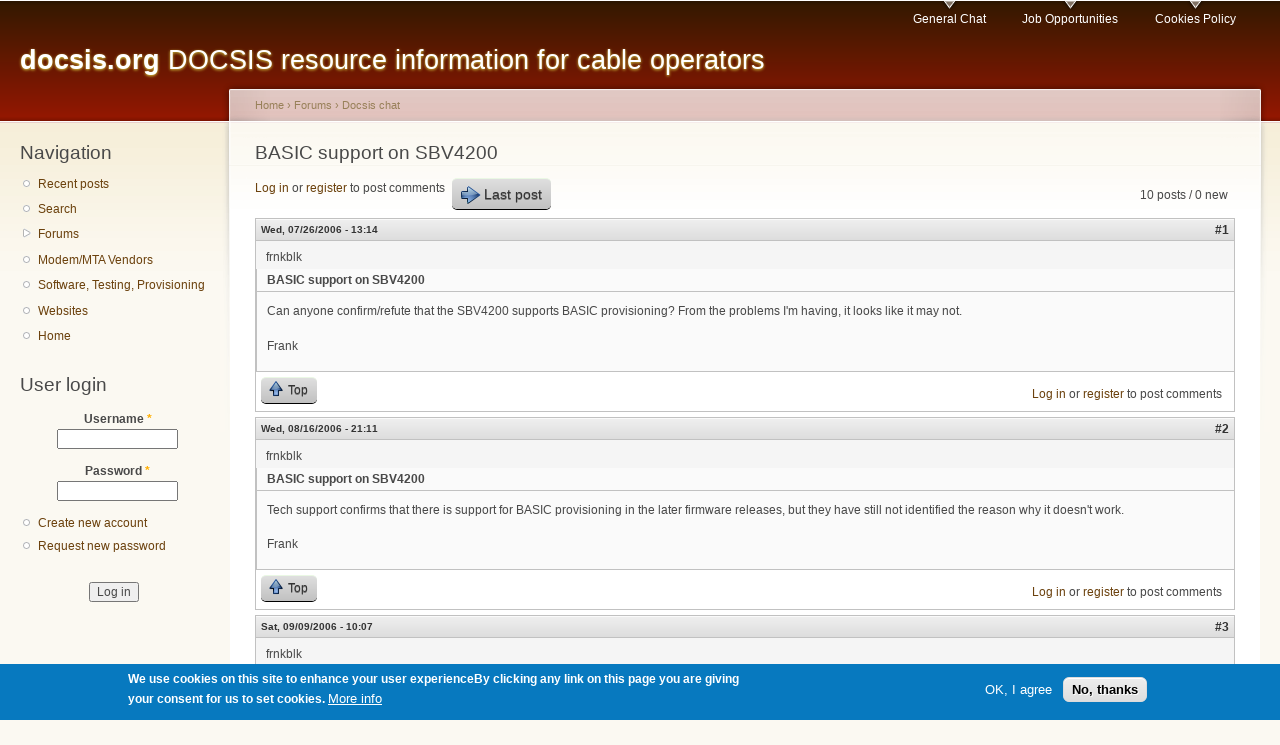

--- FILE ---
content_type: text/html; charset=utf-8
request_url: https://docsis.org/comment/121
body_size: 36204
content:
<!DOCTYPE html PUBLIC "-//W3C//DTD XHTML+RDFa 1.0//EN"
  "http://www.w3.org/MarkUp/DTD/xhtml-rdfa-1.dtd">
<html xmlns="http://www.w3.org/1999/xhtml" xml:lang="en" version="XHTML+RDFa 1.0" dir="ltr"
  xmlns:content="http://purl.org/rss/1.0/modules/content/"
  xmlns:dc="http://purl.org/dc/terms/"
  xmlns:foaf="http://xmlns.com/foaf/0.1/"
  xmlns:og="http://ogp.me/ns#"
  xmlns:rdfs="http://www.w3.org/2000/01/rdf-schema#"
  xmlns:sioc="http://rdfs.org/sioc/ns#"
  xmlns:sioct="http://rdfs.org/sioc/types#"
  xmlns:skos="http://www.w3.org/2004/02/skos/core#"
  xmlns:xsd="http://www.w3.org/2001/XMLSchema#">

<head profile="http://www.w3.org/1999/xhtml/vocab">
  <meta http-equiv="Content-Type" content="text/html; charset=utf-8" />
<link rel="shortcut icon" href="https://docsis.org/misc/favicon.ico" type="image/vnd.microsoft.icon" />
<meta name="description" content="Can anyone confirm/refute that the SBV4200 supports BASIC provisioning? From the problems I&#039;m having, it looks like it may not. Frank" />
<meta name="generator" content="Drupal 7 (https://www.drupal.org)" />
<link rel="canonical" href="https://docsis.org/forums/docsis-chat/basic-support-sbv4200" />
<link rel="shortlink" href="https://docsis.org/node/62" />
<noscript><img height="1" width="1" style="display:none" src="https://www.facebook.com/tr?id=164294897596228&ev=PageView&noscript=1"/></noscript>  <title>BASIC support on SBV4200 | docsis.org</title>
  <link type="text/css" rel="stylesheet" href="https://docsis.org/files/css/css_xE-rWrJf-fncB6ztZfd2huxqgxu4WO-qwma6Xer30m4.css" media="all" />
<link type="text/css" rel="stylesheet" href="https://docsis.org/files/css/css_hPAfOlBxf5KcHMXkZ9hPaVCmXlfxgmvAtqyD71YS-TA.css" media="all" />
<link type="text/css" rel="stylesheet" href="https://docsis.org/files/css/css_27wdlRz80vHLoqKlkIN26NyGUf2H4xlUjuzjhsj9zjE.css" media="screen" />
<link type="text/css" rel="stylesheet" href="https://docsis.org/files/css/css_dFFApuwBpq5xYHmC6rNCasM46b7-9jXJCa-2JM20KhM.css" media="all" />
<link type="text/css" rel="stylesheet" href="https://docsis.org/files/css/css__7ukB6_hlZuCcwTVM14N7Oy_LmnpQPMgDSALzQ-i5k8.css" media="all" />
<link type="text/css" rel="stylesheet" href="https://docsis.org/files/css/css_krsGuXBqgrhjHhhEyJIOcWEb8mskgi1SXH81ffILOBg.css" media="all" />
<link type="text/css" rel="stylesheet" href="https://docsis.org/files/css/css_k3snrbsthqot7V7ccRZHS9OkCZkwBv4adtNieIVlbEU.css" media="print" />

<!--[if lt IE 7]>
<link type="text/css" rel="stylesheet" href="https://docsis.org/themes/garland/fix-ie.css?rnvj8q" media="all" />
<![endif]-->
  <script type="text/javascript" src="https://docsis.org/files/js/js_YD9ro0PAqY25gGWrTki6TjRUG8TdokmmxjfqpNNfzVU.js"></script>
<script type="text/javascript" src="https://docsis.org/files/js/js_TVTqjz8JHRb2KK9hlzuk0YsjzD013dKyYX_OTz-2VXU.js"></script>
<script type="text/javascript" src="https://docsis.org/files/js/js_COMsmDyrY9mzVU28X2uGvF4Ba3vd5eTo5xEO7dvCUZM.js"></script>
<script type="text/javascript" src="https://docsis.org/files/js/js_rsGiM5M1ffe6EhN-RnhM5f3pDyJ8ZAPFJNKpfjtepLk.js"></script>
<script type="text/javascript">
<!--//--><![CDATA[//><!--
(function(i,s,o,g,r,a,m){i["GoogleAnalyticsObject"]=r;i[r]=i[r]||function(){(i[r].q=i[r].q||[]).push(arguments)},i[r].l=1*new Date();a=s.createElement(o),m=s.getElementsByTagName(o)[0];a.async=1;a.src=g;m.parentNode.insertBefore(a,m)})(window,document,"script","https://www.google-analytics.com/analytics.js","ga");ga("create", "UA-26326078-3", {"cookieDomain":"auto"});ga("set", "anonymizeIp", true);ga("send", "pageview");
//--><!]]>
</script>
<script type="text/javascript" src="https://docsis.org/files/js/js_SqhFKkPOBd4dl_uOD7YxQkB3NcxqxCUK8MhN-OB9I74.js"></script>
<script type="text/javascript">
<!--//--><![CDATA[//><!--
jQuery.extend(Drupal.settings, {"basePath":"\/","pathPrefix":"","setHasJsCookie":0,"ajaxPageState":{"theme":"garland","theme_token":"FTgdTS6j05QuTLXRYHVTvfSioju8P2O2iOlNAUd_CSI","js":{"0":1,"sites\/all\/modules\/eu_cookie_compliance\/js\/eu_cookie_compliance.min.js":1,"misc\/jquery.js":1,"misc\/jquery-extend-3.4.0.js":1,"misc\/jquery-html-prefilter-3.5.0-backport.js":1,"misc\/jquery.once.js":1,"misc\/drupal.js":1,"sites\/all\/modules\/eu_cookie_compliance\/js\/jquery.cookie-1.4.1.min.js":1,"sites\/all\/modules\/comment_notify\/comment_notify.js":1,"sites\/all\/modules\/google_analytics\/googleanalytics.js":1,"1":1,"public:\/\/facebook_tracking_pixel\/fb_tkpx.164294897596228.js":1},"css":{"modules\/system\/system.base.css":1,"modules\/system\/system.menus.css":1,"modules\/system\/system.messages.css":1,"modules\/system\/system.theme.css":1,"sites\/all\/modules\/comment_notify\/comment_notify.css":1,"sites\/all\/modules\/admin_frosting\/admin_frosting.css":1,"modules\/comment\/comment.css":1,"modules\/field\/theme\/field.css":1,"modules\/node\/node.css":1,"modules\/search\/search.css":1,"modules\/user\/user.css":1,"sites\/all\/modules\/user_prune\/css\/user_prune.css":1,"modules\/forum\/forum.css":1,"sites\/all\/modules\/views\/css\/views.css":1,"sites\/all\/modules\/ckeditor\/css\/ckeditor.css":1,"sites\/all\/modules\/ctools\/css\/ctools.css":1,"sites\/all\/modules\/advanced_forum\/styles\/naked\/advanced-forum.naked.structure.css":1,"sites\/all\/modules\/advanced_forum\/styles\/naked_stacked\/advanced-forum.naked_stacked.structure.css":1,"sites\/all\/modules\/advanced_forum\/styles\/silver_bells\/advanced-forum.silver_bells.style.css":1,"sites\/all\/modules\/advanced_forum\/styles\/naked\/advanced-forum.naked.images.css":1,"sites\/all\/modules\/advanced_forum\/styles\/silver_bells\/advanced-forum.silver_bells.images.css":1,"sites\/all\/modules\/eu_cookie_compliance\/css\/eu_cookie_compliance.css":1,"public:\/\/ctools\/css\/8695a9d3e23511e74e4cde79b7ae1666.css":1,"themes\/garland\/style.css":1,"themes\/garland\/print.css":1,"themes\/garland\/fix-ie.css":1}},"eu_cookie_compliance":{"cookie_policy_version":"1.0.0","popup_enabled":1,"popup_agreed_enabled":0,"popup_hide_agreed":0,"popup_clicking_confirmation":false,"popup_scrolling_confirmation":false,"popup_html_info":"\u003Cdiv class=\u0022eu-cookie-compliance-banner eu-cookie-compliance-banner-info eu-cookie-compliance-banner--opt-in\u0022\u003E\n  \u003Cdiv class=\u0022popup-content info\u0022\u003E\n        \u003Cdiv id=\u0022popup-text\u0022\u003E\n      \u003Cp\u003EWe use cookies on this site to enhance your user experienceBy clicking any link on this page you are giving your consent for us to set cookies.\u003C\/p\u003E\n              \u003Cbutton type=\u0022button\u0022 class=\u0022find-more-button eu-cookie-compliance-more-button\u0022\u003EMore info\u003C\/button\u003E\n          \u003C\/div\u003E\n    \n    \u003Cdiv id=\u0022popup-buttons\u0022 class=\u0022\u0022\u003E\n            \u003Cbutton type=\u0022button\u0022 class=\u0022agree-button eu-cookie-compliance-secondary-button\u0022\u003EOK, I agree\u003C\/button\u003E\n              \u003Cbutton type=\u0022button\u0022 class=\u0022decline-button eu-cookie-compliance-default-button\u0022 \u003ENo, thanks\u003C\/button\u003E\n          \u003C\/div\u003E\n  \u003C\/div\u003E\n\u003C\/div\u003E","use_mobile_message":false,"mobile_popup_html_info":"\u003Cdiv class=\u0022eu-cookie-compliance-banner eu-cookie-compliance-banner-info eu-cookie-compliance-banner--opt-in\u0022\u003E\n  \u003Cdiv class=\u0022popup-content info\u0022\u003E\n        \u003Cdiv id=\u0022popup-text\u0022\u003E\n                    \u003Cbutton type=\u0022button\u0022 class=\u0022find-more-button eu-cookie-compliance-more-button\u0022\u003EMore info\u003C\/button\u003E\n          \u003C\/div\u003E\n    \n    \u003Cdiv id=\u0022popup-buttons\u0022 class=\u0022\u0022\u003E\n            \u003Cbutton type=\u0022button\u0022 class=\u0022agree-button eu-cookie-compliance-secondary-button\u0022\u003EOK, I agree\u003C\/button\u003E\n              \u003Cbutton type=\u0022button\u0022 class=\u0022decline-button eu-cookie-compliance-default-button\u0022 \u003ENo, thanks\u003C\/button\u003E\n          \u003C\/div\u003E\n  \u003C\/div\u003E\n\u003C\/div\u003E\n","mobile_breakpoint":"768","popup_html_agreed":"\u003Cdiv\u003E\n  \u003Cdiv class=\u0022popup-content agreed\u0022\u003E\n    \u003Cdiv id=\u0022popup-text\u0022\u003E\n      \u003Cp\u003EThank you for accepting cookiesYou can now hide this message or find out more about cookies.\u003C\/p\u003E\n    \u003C\/div\u003E\n    \u003Cdiv id=\u0022popup-buttons\u0022\u003E\n      \u003Cbutton type=\u0022button\u0022 class=\u0022hide-popup-button eu-cookie-compliance-hide-button\u0022\u003EHide\u003C\/button\u003E\n              \u003Cbutton type=\u0022button\u0022 class=\u0022find-more-button eu-cookie-compliance-more-button-thank-you\u0022 \u003EMore info\u003C\/button\u003E\n          \u003C\/div\u003E\n  \u003C\/div\u003E\n\u003C\/div\u003E","popup_use_bare_css":false,"popup_height":"auto","popup_width":"100%","popup_delay":1000,"popup_link":"\/content\/cookies-policy","popup_link_new_window":1,"popup_position":null,"fixed_top_position":1,"popup_language":"en","store_consent":false,"better_support_for_screen_readers":0,"reload_page":0,"domain":"","domain_all_sites":0,"popup_eu_only_js":0,"cookie_lifetime":"100","cookie_session":false,"disagree_do_not_show_popup":0,"method":"opt_in","allowed_cookies":"","withdraw_markup":"\u003Cbutton type=\u0022button\u0022 class=\u0022eu-cookie-withdraw-tab\u0022\u003EPrivacy settings\u003C\/button\u003E\n\u003Cdiv class=\u0022eu-cookie-withdraw-banner\u0022\u003E\n  \u003Cdiv class=\u0022popup-content info\u0022\u003E\n    \u003Cdiv id=\u0022popup-text\u0022\u003E\n      \u003Cp\u003EWe use cookies on this site to enhance your user experienceYou have given your consent for us to set cookies.\u003C\/p\u003E\n    \u003C\/div\u003E\n    \u003Cdiv id=\u0022popup-buttons\u0022\u003E\n      \u003Cbutton type=\u0022button\u0022 class=\u0022eu-cookie-withdraw-button\u0022\u003EWithdraw consent\u003C\/button\u003E\n    \u003C\/div\u003E\n  \u003C\/div\u003E\n\u003C\/div\u003E\n","withdraw_enabled":false,"withdraw_button_on_info_popup":0,"cookie_categories":[],"cookie_categories_details":[],"enable_save_preferences_button":1,"cookie_name":"","cookie_value_disagreed":"0","cookie_value_agreed_show_thank_you":"1","cookie_value_agreed":"2","containing_element":"body","automatic_cookies_removal":true,"close_button_action":"close_banner"},"googleanalytics":{"trackOutbound":1,"trackMailto":1,"trackDownload":1,"trackDownloadExtensions":"7z|aac|arc|arj|asf|asx|avi|bin|csv|doc(x|m)?|dot(x|m)?|exe|flv|gif|gz|gzip|hqx|jar|jpe?g|js|mp(2|3|4|e?g)|mov(ie)?|msi|msp|pdf|phps|png|ppt(x|m)?|pot(x|m)?|pps(x|m)?|ppam|sld(x|m)?|thmx|qtm?|ra(m|r)?|sea|sit|tar|tgz|torrent|txt|wav|wma|wmv|wpd|xls(x|m|b)?|xlt(x|m)|xlam|xml|z|zip"},"urlIsAjaxTrusted":{"\/forums\/docsis-chat\/basic-support-sbv4200?destination=node\/62%3Fpage%3D0":true}});
//--><!]]>
</script>
</head>
<body class="html not-front not-logged-in one-sidebar sidebar-first page-node page-node- page-node-62 node-type-forum fluid-width" >
  <div id="skip-link">
    <a href="#main-content" class="element-invisible element-focusable">Skip to main content</a>
  </div>
      
  <div id="wrapper">
    <div id="container" class="clearfix">

      <div id="header">
        <div id="logo-floater">
                              <div id="branding"><strong><a href="/">
                        <span>docsis.org</span> DOCSIS resource information for cable operators            </a></strong></div>
                          </div>

        <h2 class="element-invisible">Main menu</h2><ul class="links inline main-menu"><li class="menu-62 first"><a href="/forums/docsis-chat">General Chat</a></li>
<li class="menu-61"><a href="/forums/job-postings">Job Opportunities</a></li>
<li class="menu-2469 last"><a href="/content/cookies-policy">Cookies Policy</a></li>
</ul>              </div> <!-- /#header -->

              <div id="sidebar-first" class="sidebar">
            <div class="region region-sidebar-first">
    <div id="block-system-navigation" class="block block-system block-menu clearfix">

    <h2 class="title">Navigation</h2>
  
  <div class="content">
    <ul class="menu"><li class="first leaf"><a href="/tracker">Recent posts</a></li>
<li class="leaf"><a href="/search">Search</a></li>
<li class="collapsed"><a href="/forum">Forums</a></li>
<li class="leaf"><a href="/cable-modem-vendors">Modem/MTA Vendors</a></li>
<li class="leaf"><a href="/software-testing-provisioning">Software, Testing, Provisioning</a></li>
<li class="leaf"><a href="/suppliers">Websites</a></li>
<li class="last leaf"><a href="/">Home</a></li>
</ul>  </div>
</div>
<div id="block-user-login" class="block block-user clearfix">

    <h2 class="title">User login</h2>
  
  <div class="content">
    <form action="/forums/docsis-chat/basic-support-sbv4200?destination=node/62%3Fpage%3D0" method="post" id="user-login-form" accept-charset="UTF-8"><div><div class="form-item form-type-textfield form-item-name">
  <label for="edit-name">Username <span class="form-required" title="This field is required.">*</span></label>
 <input type="text" id="edit-name" name="name" value="" size="15" maxlength="60" class="form-text required" />
</div>
<div class="form-item form-type-password form-item-pass">
  <label for="edit-pass">Password <span class="form-required" title="This field is required.">*</span></label>
 <input type="password" id="edit-pass" name="pass" size="15" maxlength="128" class="form-text required" />
</div>
<div class="item-list"><ul><li class="first"><a href="/user/register" title="Create a new user account.">Create new account</a></li>
<li class="last"><a href="/user/password" title="Request new password via e-mail.">Request new password</a></li>
</ul></div><input type="hidden" name="form_build_id" value="form-HPrHWXjhORvYPKAQIRdtwd-PIzrL9VkehRrF3RHbqJY" />
<input type="hidden" name="form_id" value="user_login_block" />
<div class="form-actions form-wrapper" id="edit-actions"><input type="submit" id="edit-submit" name="op" value="Log in" class="form-submit" /></div></div></form>  </div>
</div>
  </div>
        </div>
      
      <div id="center"><div id="squeeze"><div class="right-corner"><div class="left-corner">
          <h2 class="element-invisible">You are here</h2><div class="breadcrumb"><a href="/">Home</a> › <a href="/forum">Forums</a> › <a href="/forums/docsis-chat">Docsis chat</a></div>                    <a id="main-content"></a>
          <div id="tabs-wrapper" class="clearfix">                                <h1 class="with-tabs">BASIC support on SBV4200</h1>
                              </div>                                                  <div class="clearfix">
              <div class="region region-content">
    <div id="block-system-main" class="block block-system clearfix">

    
  <div class="content">
    
  
<div id="forum-topic-header" class="forum-topic-header clearfix">
	
  <div class="topic-post-count">
  10 posts / 0 new  </div>

      <div class="topic-reply-link">
    <a href="/user/login?destination=comment/reply/62%23comment-form">Log in</a> or <a href="/user/register?destination=comment/reply/62%23comment-form">register</a> to post comments    </div>
  
  
      <div class="last-post-link">
     <a href="/forums/docsis-chat/basic-support-sbv4200#comment-125" class="af-button-large active"><span>Last post</span></a>    </div>
  

  <a id="forum-topic-top"></a>
</div>

<div id="post-62" class="forum-post clearfix en posted-by-62"  about="/forums/docsis-chat/basic-support-sbv4200" typeof="sioc:Post sioct:BoardPost">
  <div class="forum-post-info clearfix">
    <div class="forum-posted-on">
      <span property="dc:date dc:created" content="2006-07-26T13:14:13-06:00" datatype="xsd:dateTime">Wed, 07/26/2006 - 13:14</span>
                </div>
    
    
        
    <span class="forum-post-number"><a href="/forums/docsis-chat/basic-support-sbv4200" class="active">#1</a></span>
  </div> 
  <div class="forum-post-wrapper">
    <div class="forum-post-panel-sub">
              <div class="author-pane"><span class="username" xml:lang="" about="/users/frnkblk" typeof="sioc:UserAccount" property="foaf:name" datatype="">frnkblk</span></div>          </div>

    <div class="forum-post-panel-main clearfix">
              <div class="forum-post-title">
          BASIC support on SBV4200        </div>
      
      <div class="forum-post-content">
        <div class="field field-name-body field-type-text-with-summary field-label-hidden"><div class="field-items"><div class="field-item even" property="content:encoded"><p>Can anyone confirm/refute that the SBV4200 supports BASIC provisioning?  From the problems I'm having, it looks like it may not.</p>
<p>Frank</p>
</div></div></div>      </div>

      
          </div>
  </div>
  
  <div class="forum-post-footer clearfix">
    <div class="forum-jump-links">
      <a href="#forum-topic-top" title="Jump to top of page" class="af-button-small"><span>Top</span></a>
    </div>

    <div class="forum-post-links">
      <ul class="links inline"><li class="comment_forbidden first last"><span><a href="/user/login?destination=comment/reply/62%23comment-form">Log in</a> or <a href="/user/register?destination=comment/reply/62%23comment-form">register</a> to post comments</span></li>
</ul>    </div>
  </div>
  </div>
<div id="forum-comments" class="comment-wrapper">
  <a id="comment-117"></a>


<div id="post-117" class="forum-post clearfix en posted-by-62 post-by-starter"  about="/comment/117#comment-117" typeof="sioc:Post sioct:Comment">
  <div class="forum-post-info clearfix">
    <div class="forum-posted-on">
      Wed, 08/16/2006 - 21:11
                    
        
                  </div>
    
    
        
    <span class="forum-post-number"><a href="/comment/117#comment-117" class="permalink" rel="bookmark">#2</a></span>
  </div> 
  <div class="forum-post-wrapper">
    <div class="forum-post-panel-sub">
              <div class="author-pane"><span class="username" xml:lang="" about="/users/frnkblk" typeof="sioc:UserAccount" property="foaf:name" datatype="">frnkblk</span></div>          </div>

    <div class="forum-post-panel-main clearfix">
              <div class="forum-post-title">
          BASIC support on SBV4200        </div>
      
      <div class="forum-post-content">
        <span rel="sioc:reply_of" resource="/forums/docsis-chat/basic-support-sbv4200" class="rdf-meta element-hidden"></span><div class="field field-name-comment-body field-type-text-long field-label-hidden"><div class="field-items"><div class="field-item even" property="content:encoded"><p>Tech support confirms that there is support for BASIC provisioning in the later firmware releases, but they have still not identified the reason why it doesn't work.</p>
<p>Frank</p>
</div></div></div>      </div>

      
          </div>
  </div>
  
  <div class="forum-post-footer clearfix">
    <div class="forum-jump-links">
      <a href="#forum-topic-top" title="Jump to top of page" class="af-button-small"><span>Top</span></a>
    </div>

    <div class="forum-post-links">
      <ul class="links inline"><li class="comment_forbidden first last"><span><a href="/user/login?destination=comment/reply/62%23comment-form">Log in</a> or <a href="/user/register?destination=comment/reply/62%23comment-form">register</a> to post comments</span></li>
</ul>    </div>
  </div>
  </div>
<a id="comment-118"></a>


<div id="post-118" class="forum-post clearfix en posted-by-62 post-by-starter"  about="/comment/118#comment-118" typeof="sioc:Post sioct:Comment">
  <div class="forum-post-info clearfix">
    <div class="forum-posted-on">
      Sat, 09/09/2006 - 10:07
                    
        
                  </div>
    
    
        
    <span class="forum-post-number"><a href="/comment/118#comment-118" class="permalink" rel="bookmark">#3</a></span>
  </div> 
  <div class="forum-post-wrapper">
    <div class="forum-post-panel-sub">
              <div class="author-pane"><span class="username" xml:lang="" about="/users/frnkblk" typeof="sioc:UserAccount" property="foaf:name" datatype="">frnkblk</span></div>          </div>

    <div class="forum-post-panel-main clearfix">
              <div class="forum-post-title">
          BASIC support on SBV4200        </div>
      
      <div class="forum-post-content">
        <span rel="sioc:reply_of" resource="/forums/docsis-chat/basic-support-sbv4200" class="rdf-meta element-hidden"></span><div class="field field-name-comment-body field-type-text-long field-label-hidden"><div class="field-items"><div class="field-item even" property="content:encoded"><p>Motorola came back to me and told me that even though later release notes indicate that his functionality exists, they will not provide support for BASIC configuration.  In other words, if it works, it works, but there's not going to be any further development along that line.  :cry: </p>
<p>Frank</p>
</div></div></div>      </div>

      
          </div>
  </div>
  
  <div class="forum-post-footer clearfix">
    <div class="forum-jump-links">
      <a href="#forum-topic-top" title="Jump to top of page" class="af-button-small"><span>Top</span></a>
    </div>

    <div class="forum-post-links">
      <ul class="links inline"><li class="comment_forbidden first last"><span><a href="/user/login?destination=comment/reply/62%23comment-form">Log in</a> or <a href="/user/register?destination=comment/reply/62%23comment-form">register</a> to post comments</span></li>
</ul>    </div>
  </div>
  </div>
<a id="comment-119"></a>


<div id="post-119" class="forum-post clearfix en posted-by-0"  about="/comment/119#comment-119" typeof="sioc:Post sioct:Comment">
  <div class="forum-post-info clearfix">
    <div class="forum-posted-on">
      Mon, 09/11/2006 - 12:18
                    
        
                  </div>
    
    
        
    <span class="forum-post-number"><a href="/comment/119#comment-119" class="permalink" rel="bookmark">#4</a></span>
  </div> 
  <div class="forum-post-wrapper">
    <div class="forum-post-panel-sub">
              <div class="author-pane"><span class="username" xml:lang="" typeof="sioc:UserAccount" property="foaf:name" datatype="">Anonymous (not verified)</span></div>          </div>

    <div class="forum-post-panel-main clearfix">
              <div class="forum-post-title">
          BASIC support on SBV4200        </div>
      
      <div class="forum-post-content">
        <span rel="sioc:reply_of" resource="/forums/docsis-chat/basic-support-sbv4200" class="rdf-meta element-hidden"></span><div class="field field-name-comment-body field-type-text-long field-label-hidden"><div class="field-items"><div class="field-item even" property="content:encoded"><p>i used to use the 4200s all the time, but i'm confused.. define BASIC support?</p>
<p>-greg</p>
</div></div></div>      </div>

      
          </div>
  </div>
  
  <div class="forum-post-footer clearfix">
    <div class="forum-jump-links">
      <a href="#forum-topic-top" title="Jump to top of page" class="af-button-small"><span>Top</span></a>
    </div>

    <div class="forum-post-links">
      <ul class="links inline"><li class="comment_forbidden first last"><span><a href="/user/login?destination=comment/reply/62%23comment-form">Log in</a> or <a href="/user/register?destination=comment/reply/62%23comment-form">register</a> to post comments</span></li>
</ul>    </div>
  </div>
  </div>
<a id="comment-120"></a>


<div id="post-120" class="forum-post clearfix en posted-by-62 post-by-starter"  about="/comment/120#comment-120" typeof="sioc:Post sioct:Comment">
  <div class="forum-post-info clearfix">
    <div class="forum-posted-on">
      Mon, 09/11/2006 - 12:22
                    
        
                  </div>
    
    
        
    <span class="forum-post-number"><a href="/comment/120#comment-120" class="permalink" rel="bookmark">#5</a></span>
  </div> 
  <div class="forum-post-wrapper">
    <div class="forum-post-panel-sub">
              <div class="author-pane"><span class="username" xml:lang="" about="/users/frnkblk" typeof="sioc:UserAccount" property="foaf:name" datatype="">frnkblk</span></div>          </div>

    <div class="forum-post-panel-main clearfix">
              <div class="forum-post-title">
          BASIC support on SBV4200        </div>
      
      <div class="forum-post-content">
        <span rel="sioc:reply_of" resource="/forums/docsis-chat/basic-support-sbv4200" class="rdf-meta element-hidden"></span><div class="field field-name-comment-body field-type-text-long field-label-hidden"><div class="field-items"><div class="field-item even" property="content:encoded"><p>CableLabs documents it here:<br /><a href="http://www.packetcable.com/downloads/specs/PKT-SP-PROV-I11-050812.pdf">http://www.packetcable.com/downloads/specs/PKT-SP-PROV-I11-050812.pdf</a> (search for BASIC)</p>
<p>A more hands-on configuration description is here:<br /><a href="http://www.incognito.com/support/WebHelp/index.html?basic_packetcable_provisioning.html">http://www.incognito.com/support/WebHelp/index.html?basic_packetcable_provisioning.html</a></p>
<p>We're using it because we don't have a formal provisioning system in place.</p>
<p>Frank</p>
</div></div></div>      </div>

      
          </div>
  </div>
  
  <div class="forum-post-footer clearfix">
    <div class="forum-jump-links">
      <a href="#forum-topic-top" title="Jump to top of page" class="af-button-small"><span>Top</span></a>
    </div>

    <div class="forum-post-links">
      <ul class="links inline"><li class="comment_forbidden first last"><span><a href="/user/login?destination=comment/reply/62%23comment-form">Log in</a> or <a href="/user/register?destination=comment/reply/62%23comment-form">register</a> to post comments</span></li>
</ul>    </div>
  </div>
  </div>
<a id="comment-121"></a>


<div id="post-121" class="forum-post clearfix en posted-by-0"  about="/comment/121#comment-121" typeof="sioc:Post sioct:Comment">
  <div class="forum-post-info clearfix">
    <div class="forum-posted-on">
      Mon, 09/11/2006 - 12:23
                    
        
                  </div>
    
    
        
    <span class="forum-post-number"><a href="/comment/121#comment-121" class="permalink" rel="bookmark">#6</a></span>
  </div> 
  <div class="forum-post-wrapper">
    <div class="forum-post-panel-sub">
              <div class="author-pane"><span class="username" xml:lang="" typeof="sioc:UserAccount" property="foaf:name" datatype="">Anonymous (not verified)</span></div>          </div>

    <div class="forum-post-panel-main clearfix">
              <div class="forum-post-title">
          BASIC support on SBV4200        </div>
      
      <div class="forum-post-content">
        <span rel="sioc:reply_of" resource="/forums/docsis-chat/basic-support-sbv4200" class="rdf-meta element-hidden"></span><div class="field field-name-comment-body field-type-text-long field-label-hidden"><div class="field-items"><div class="field-item even" property="content:encoded"><p>nm i never used the sbV4200... and i'm assuming by basic u mean packetcable w/o the full kerberos based ticketing system?</p>
<p>-greg</p>
</div></div></div>      </div>

      
          </div>
  </div>
  
  <div class="forum-post-footer clearfix">
    <div class="forum-jump-links">
      <a href="#forum-topic-top" title="Jump to top of page" class="af-button-small"><span>Top</span></a>
    </div>

    <div class="forum-post-links">
      <ul class="links inline"><li class="comment_forbidden first last"><span><a href="/user/login?destination=comment/reply/62%23comment-form">Log in</a> or <a href="/user/register?destination=comment/reply/62%23comment-form">register</a> to post comments</span></li>
</ul>    </div>
  </div>
  </div>
<a id="comment-122"></a>


<div id="post-122" class="forum-post clearfix en posted-by-62 post-by-starter"  about="/comment/122#comment-122" typeof="sioc:Post sioct:Comment">
  <div class="forum-post-info clearfix">
    <div class="forum-posted-on">
      Mon, 09/11/2006 - 12:25
                    
        
                  </div>
    
    
        
    <span class="forum-post-number"><a href="/comment/122#comment-122" class="permalink" rel="bookmark">#7</a></span>
  </div> 
  <div class="forum-post-wrapper">
    <div class="forum-post-panel-sub">
              <div class="author-pane"><span class="username" xml:lang="" about="/users/frnkblk" typeof="sioc:UserAccount" property="foaf:name" datatype="">frnkblk</span></div>          </div>

    <div class="forum-post-panel-main clearfix">
              <div class="forum-post-title">
          BASIC support on SBV4200        </div>
      
      <div class="forum-post-content">
        <span rel="sioc:reply_of" resource="/forums/docsis-chat/basic-support-sbv4200" class="rdf-meta element-hidden"></span><div class="field field-name-comment-body field-type-text-long field-label-hidden"><div class="field-items"><div class="field-item even" property="content:encoded"><p>Exactly....</p>
</div></div></div>      </div>

      
          </div>
  </div>
  
  <div class="forum-post-footer clearfix">
    <div class="forum-jump-links">
      <a href="#forum-topic-top" title="Jump to top of page" class="af-button-small"><span>Top</span></a>
    </div>

    <div class="forum-post-links">
      <ul class="links inline"><li class="comment_forbidden first last"><span><a href="/user/login?destination=comment/reply/62%23comment-form">Log in</a> or <a href="/user/register?destination=comment/reply/62%23comment-form">register</a> to post comments</span></li>
</ul>    </div>
  </div>
  </div>
<a id="comment-123"></a>


<div id="post-123" class="forum-post clearfix en posted-by-0"  about="/comment/123#comment-123" typeof="sioc:Post sioct:Comment">
  <div class="forum-post-info clearfix">
    <div class="forum-posted-on">
      Mon, 09/11/2006 - 12:33
                    
        
                  </div>
    
    
        
    <span class="forum-post-number"><a href="/comment/123#comment-123" class="permalink" rel="bookmark">#8</a></span>
  </div> 
  <div class="forum-post-wrapper">
    <div class="forum-post-panel-sub">
              <div class="author-pane"><span class="username" xml:lang="" typeof="sioc:UserAccount" property="foaf:name" datatype="">Anonymous (not verified)</span></div>          </div>

    <div class="forum-post-panel-main clearfix">
              <div class="forum-post-title">
          BASIC support on SBV4200        </div>
      
      <div class="forum-post-content">
        <span rel="sioc:reply_of" resource="/forums/docsis-chat/basic-support-sbv4200" class="rdf-meta element-hidden"></span><div class="field field-name-comment-body field-type-text-long field-label-hidden"><div class="field-items"><div class="field-item even" property="content:encoded"><p>yeah sorry i'm not sure what it would take to get those working.. although if you'd like the config &amp; bin for my terayon eMTAs.. i realize its not the same.. but it might help a bit?</p>
</div></div></div>      </div>

      
          </div>
  </div>
  
  <div class="forum-post-footer clearfix">
    <div class="forum-jump-links">
      <a href="#forum-topic-top" title="Jump to top of page" class="af-button-small"><span>Top</span></a>
    </div>

    <div class="forum-post-links">
      <ul class="links inline"><li class="comment_forbidden first last"><span><a href="/user/login?destination=comment/reply/62%23comment-form">Log in</a> or <a href="/user/register?destination=comment/reply/62%23comment-form">register</a> to post comments</span></li>
</ul>    </div>
  </div>
  </div>
<a id="comment-124"></a>


<div id="post-124" class="forum-post clearfix en posted-by-62 post-by-starter"  about="/comment/124#comment-124" typeof="sioc:Post sioct:Comment">
  <div class="forum-post-info clearfix">
    <div class="forum-posted-on">
      Mon, 09/11/2006 - 13:49
                    
        
                  </div>
    
    
        
    <span class="forum-post-number"><a href="/comment/124#comment-124" class="permalink" rel="bookmark">#9</a></span>
  </div> 
  <div class="forum-post-wrapper">
    <div class="forum-post-panel-sub">
              <div class="author-pane"><span class="username" xml:lang="" about="/users/frnkblk" typeof="sioc:UserAccount" property="foaf:name" datatype="">frnkblk</span></div>          </div>

    <div class="forum-post-panel-main clearfix">
              <div class="forum-post-title">
          BASIC support on SBV4200        </div>
      
      <div class="forum-post-content">
        <span rel="sioc:reply_of" resource="/forums/docsis-chat/basic-support-sbv4200" class="rdf-meta element-hidden"></span><div class="field field-name-comment-body field-type-text-long field-label-hidden"><div class="field-items"><div class="field-item even" property="content:encoded"><p>Thanks for the offer, but I only needed to get the SBV4200 working in BASIC mode to help with a fingerpointing problem.  </p>
<p>Frank</p>
</div></div></div>      </div>

      
          </div>
  </div>
  
  <div class="forum-post-footer clearfix">
    <div class="forum-jump-links">
      <a href="#forum-topic-top" title="Jump to top of page" class="af-button-small"><span>Top</span></a>
    </div>

    <div class="forum-post-links">
      <ul class="links inline"><li class="comment_forbidden first last"><span><a href="/user/login?destination=comment/reply/62%23comment-form">Log in</a> or <a href="/user/register?destination=comment/reply/62%23comment-form">register</a> to post comments</span></li>
</ul>    </div>
  </div>
  </div>
<a id="comment-125"></a>


<div id="post-125" class="forum-post clearfix en posted-by-0"  about="/comment/125#comment-125" typeof="sioc:Post sioct:Comment">
  <div class="forum-post-info clearfix">
    <div class="forum-posted-on">
      Mon, 09/11/2006 - 13:58
                    
        
                  </div>
    
    
        
    <span class="forum-post-number"><a href="/comment/125#comment-125" class="permalink" rel="bookmark">#10</a></span>
  </div> 
  <div class="forum-post-wrapper">
    <div class="forum-post-panel-sub">
              <div class="author-pane"><span class="username" xml:lang="" typeof="sioc:UserAccount" property="foaf:name" datatype="">Anonymous (not verified)</span></div>          </div>

    <div class="forum-post-panel-main clearfix">
              <div class="forum-post-title">
          BASIC support on SBV4200        </div>
      
      <div class="forum-post-content">
        <span rel="sioc:reply_of" resource="/forums/docsis-chat/basic-support-sbv4200" class="rdf-meta element-hidden"></span><div class="field field-name-comment-body field-type-text-long field-label-hidden"><div class="field-items"><div class="field-item even" property="content:encoded"><p>understandable.. sorry i couldnt be more helpful.</p>
<p>-greg</p>
</div></div></div>      </div>

      
          </div>
  </div>
  
  <div class="forum-post-footer clearfix">
    <div class="forum-jump-links">
      <a href="#forum-topic-top" title="Jump to top of page" class="af-button-small"><span>Top</span></a>
    </div>

    <div class="forum-post-links">
      <ul class="links inline"><li class="comment_forbidden first last"><span><a href="/user/login?destination=comment/reply/62%23comment-form">Log in</a> or <a href="/user/register?destination=comment/reply/62%23comment-form">register</a> to post comments</span></li>
</ul>    </div>
  </div>
  </div>
      <a href="/user/login?destination=comment/reply/62%23comment-form">Log in</a> or <a href="/user/register?destination=comment/reply/62%23comment-form">register</a> to post comments  </div>
  </div>
</div>
  </div>
          </div>
                          </div></div></div></div> <!-- /.left-corner, /.right-corner, /#squeeze, /#center -->

      
    </div> <!-- /#container -->
  </div> <!-- /#wrapper -->
  <script type="text/javascript">
<!--//--><![CDATA[//><!--
window.eu_cookie_compliance_cookie_name = "";
//--><!]]>
</script>
<script type="text/javascript" src="https://docsis.org/files/js/js_b5uBqrfPrs_UEmgBeVFSOcXgjdijNE3mS-ZnwQ0jdnU.js"></script>
</body>
</html>


--- FILE ---
content_type: text/plain
request_url: https://www.google-analytics.com/j/collect?v=1&_v=j102&aip=1&a=1972844062&t=pageview&_s=1&dl=https%3A%2F%2Fdocsis.org%2Fcomment%2F121&ul=en-us%40posix&dt=BASIC%20support%20on%20SBV4200%20%7C%20docsis.org&sr=1280x720&vp=1280x720&_u=YEBAAEABAAAAACAAI~&jid=1508116502&gjid=1235685579&cid=1571003812.1768960825&tid=UA-26326078-3&_gid=663960531.1768960825&_r=1&_slc=1&z=724673082
body_size: -449
content:
2,cG-RMR1MHNVVN